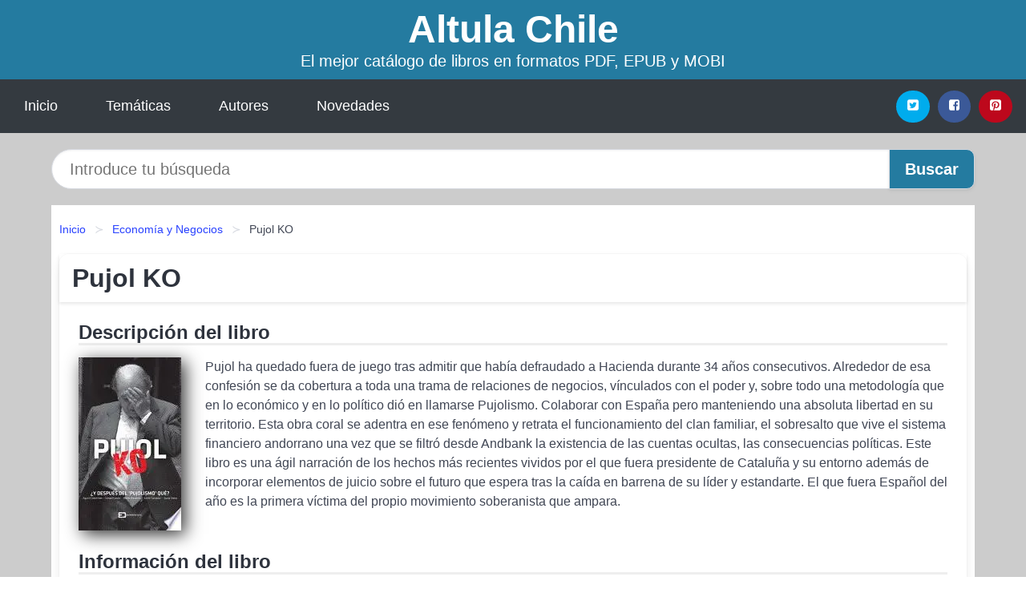

--- FILE ---
content_type: text/html; charset=UTF-8
request_url: https://altula.cl/pujol-ko-id-109474.html
body_size: 9544
content:
<!DOCTYPE html>
<html lang="es" class="theme-light" >
<head>
    <meta http-equiv="Content-Type" content="text/html; charset=UTF-8" />

<title>Descargar el Libro Pujol KO</title>

<meta http-equiv="X-UA-Compatible" content="IE=edge" />
<meta name="viewport" content="width=device-width,initial-scale=1" />

    <meta name="robots" content="follow, index, max-snippet:-1, max-image-preview:large, max-video-preview:-1" />
    

<meta name="description" content="Descargar el Libro Pujol KO - Pujol ha quedado fuera de juego tras admitir que había defraudado a Hacienda durante 34 años..." />
<meta name="keywords" content="mobi, pdf, epub, libros, ebooks, descargar, literatura" />
<link rel="canonical" href="https://altula.cl/pujol-ko-id-109474.html" />
<link rel="icon" type="image/x-icon" href="/favicon.ico" />

<link rel="alternate" type="application/rss+xml" href="https://altula.cl/feed.xml" />

<link rel="stylesheet" href="/css/my-3.css?v=141" type="text/css" media="all" />

    <meta name="thumbnail" content="https://cdn1.altula.cl/images/libro/pujol-ko-id-FqZEBQAAQBAJ.jpg" />
    <meta name="twitter:card" content="summary_large_image" />
    <meta property="og:url" content="https://altula.cl/pujol-ko-id-109474.html" />
    <meta property="og:site_name" content="altula.cl" />
    <meta property="og:locale" content="es_ES" />
    <meta property="og:type" content="article" />
    <meta property="og:title" content="Descargar el Libro Pujol KO" />
    <meta property="og:description" content="Descargar el Libro Pujol KO   Pujol ha quedado fuera de juego tras admitir que había defraudado a Hacienda durante 34 años..." />
    <meta property="og:image" content="https://cdn1.altula.cl/images/libro/pujol-ko-id-FqZEBQAAQBAJ.jpg" />
    <meta property="og:image:secure_url" content="https://cdn1.altula.cl/images/libro/pujol-ko-id-FqZEBQAAQBAJ.jpg" />


    <script type="application/ld+json">
            {
    "@context": "http:\/\/schema.org",
    "@type": "Book",
    "@id": "https:\/\/altula.cl\/pujol-ko-id-109474.html",
    "name": "Pujol KO",
    "description": "Pujol ha quedado fuera de juego tras admitir que hab\u00eda defraudado a Hacienda durante 34 a\u00f1os consecutivos. Alrededor de esa confesi\u00f3n se da cobertura a toda una trama de relaciones de negocios, v\u00ednculados con el poder y, sobre todo una metodolog\u00eda que en lo econ\u00f3mico y en lo pol\u00edtico di\u00f3 en llamarse Pujolismo. Colaborar con Espa\u00f1a pero manteniendo una absoluta libertad en su territorio. Esta obra coral se adentra en ese fen\u00f3meno y retrata el funcionamiento del clan familiar, el sobresalto que vive el sistema financiero andorrano una vez que se filtr\u00f3 desde Andbank la existencia de las cuentas ocultas, las consecuencias pol\u00edticas. Este libro es una \u00e1gil narraci\u00f3n de los hechos m\u00e1s recientes vividos por el que fuera presidente de Catalu\u00f1a y su entorno adem\u00e1s de incorporar elementos de juicio sobre el futuro que espera tras la ca\u00edda en barrena de su l\u00edder y estandarte. El que fuera Espa\u00f1ol del a\u00f1o es la primera v\u00edctima del propio movimiento soberanista que ampara.",
    "url": "https:\/\/altula.cl\/pujol-ko-id-109474.html",
    "inLanguage": "es",
    "genre": "Econom\u00eda y Negocios",
    "author": [
        {
            "@type": "Person",
            "name": "Agust\u00ed Colomines ."
        },
        {
            "@type": "Person",
            "name": "Ismael Garc\u00eda"
        },
        {
            "@type": "Person",
            "name": "Manel Manch\u00f3n ."
        }
    ],
    "isbn": "9788416115389",
    "image": "https:\/\/cdn1.altula.cl\/images\/libro\/pujol-ko-id-FqZEBQAAQBAJ.jpg",
    "aggregateRating": {
        "@type": "AggregateRating",
        "ratingCount": 84,
        "ratingValue": "3.0"
    }
}    </script>

    </head>

<body>


    <header class="hero is-mobile is-primary is-fullwidth" id="myheader">
        <div class="hero-body">
      <p class="title is-1"><a title="Descargar Ebooks" href="/">Altula Chile</a></p>
      <p class="subtitle">El mejor catálogo de libros en formatos PDF, EPUB y MOBI</p>
</div>

<nav class="navbar is-transparent mymenu">

    <input class="menu-btn" type="checkbox" id="menu-btn" />
    
    <label class="menu-icon" for="menu-btn"><span class="navicon"></span></label>

    <ul class="navbar-start menu">
        <li><a title="Inicio" href="/"> Inicio </a> </li>
        <li><a title="Listado de Temáticas" href="https://altula.cl/categorias.html"> Temáticas </a> </li>
        <li><a title="Listado de Escritores" href="https://altula.cl/autores.html"> Autores </a> </li>
        <li><a title="Novedades" href="https://altula.cl/novedades.html"> Novedades </a></li>
    </ul>

    
    <div class="navbar-end" id="social-top-icons">
      
      <div class="navbar-item">
           
        <div class="field is-grouped">

            <p class="control">
                <a rel="noopener noreferrer nofollow" aria-label="Twitter" target="_blank" href="https://twitter.com/home?status=Ebook+https%3A%2F%2Faltula.cl%2Fpujol-ko-id-109474.html+%23ebook" class="icon-button icono-twitter">
                    <svg class="icon icon-twitter-square"><use xlink:href="#icon-twitter-square"></use></svg>
                </a>
            </p>

            <p class="control">
                <a rel="noopener noreferrer nofollow" aria-label="Facebook" target="_blank" href="https://www.facebook.com/sharer/sharer.php?u=https%3A%2F%2Faltula.cl%2Fpujol-ko-id-109474.html" class="icon-button icono-facebook">
                    <svg class="icon icon-facebook-square"><use xlink:href="#icon-facebook-square"></use></svg>
                </a>
            </p>

            <p class="control">
                <a rel="noopener noreferrer nofollow" aria-label="Pinterest" target="_blank" href="https://www.pinterest.com/pin/create/button/?url=https%3A%2F%2Faltula.cl%2Fpujol-ko-id-109474.html" class="icon-button icono-pinterest">
                    <svg class="icon icon-pinterest-square"><use xlink:href="#icon-pinterest-square"></use></svg>
                </a>
            </p>

        </div>
      </div>
    </div>

</nav>        
    </header>

    <div class="container is-fullwidth" id="form-buscar">

    <form action="/buscar.html" role="search" rel="nofollow" method="POST" >

        <div class="field has-addons">

            <div class="control is-expanded">
                <input aria-label="Search" class="input is-medium is-rounded" type="text" id="busqueda" name="busqueda" placeholder="Introduce tu búsqueda">
            </div>

            <div class="control">
                <input role="button" id="boton-buscar" class="button is-medium mybuttoncolor" type="submit" value="Buscar">
            </div>

        </div>

    </form>

</div>

    <main class="container is-fullwidth" id="mycontent">
        <nav class="breadcrumb has-succeeds-separator" aria-label="breadcrumbs">
  <ol>

           
                    <li><a title="Inicio" href="/">Inicio</a></li>
        

           
                    <li><a title="Economía y Negocios" href="https://altula.cl/categoria/economia-y-negocios.html">Economía y Negocios</a></li>
        

           
                    <li aria-current="page" class="is-active"><span>Pujol KO</span></li>
        

    
    </ol>
</nav>
<article class="card mybookcard">

    <header class="card-header">
        <h1 class="card-header-title title is-3">Pujol KO</h1>
    </header>

    <div class="card-content">

        <section class="mybookcard-desc">
            <h2 class="title is-4">Descripción del libro</h2>
                <div class="card-image">
                    <figure class="image">
                        <picture><source srcset="https://cdn1.altula.cl/images/libro/pujol-ko-id-FqZEBQAAQBAJ.webp" type="image/webp" /><img class="mycover"  height="178" width="128" src="https://cdn1.altula.cl/images/libro/pujol-ko-id-FqZEBQAAQBAJ.jpg" alt="Libro Pujol KO"/></picture>                    </figure>
                </div>

                <p>
                    Pujol ha quedado fuera de juego tras admitir que había defraudado a Hacienda durante 34 años consecutivos. Alrededor de esa confesión se da cobertura a toda una trama de relaciones de negocios, vínculados con el poder y, sobre todo una metodología que en lo económico y en lo político dió en llamarse Pujolismo. Colaborar con España pero manteniendo una absoluta libertad en su territorio. Esta obra coral se adentra en ese fenómeno y retrata el funcionamiento del clan familiar, el sobresalto que vive el sistema financiero andorrano una vez que se filtró desde Andbank la existencia de las cuentas ocultas, las consecuencias políticas. Este libro es una ágil narración de los hechos más recientes vividos por el que fuera presidente de Cataluña y su entorno además de incorporar elementos de juicio sobre el futuro que espera tras la caída en barrena de su líder y estandarte. El que fuera Español del año es la primera víctima del propio movimiento soberanista que ampara.                     
                </p>
        </section>

        <section>

            <h2 class="title is-4">Información del libro</h2>

                        <p>
                <strong>Tñitulo Secundario : </strong>¿Y después del "Pujolismo", qué?            </p>    
                

            
            <h3 class="title is-6">
                Autor:
            </h3>
            
            <ul id="myfichabook-autores">
                                    <li>
                        Agustí Colomines .                    </li>
                                    <li>
                        Ismael García                    </li>
                                    <li>
                        Manel Manchón .                    </li>
                            </ul>

            <h3 class="title is-6">
                Categoría: 
            </h3>

            <ul id="myfichabook-categorias">
                                    <li>
                        <a href="https://altula.cl/categoria/economia-y-negocios.html" title="Más libros de  Economía y Negocios" > Economía y Negocios</a>                    </li>
                            </ul>

            <h3 class="title is-6">
                Formatos Disponibles: 
            </h3>
            <p>
                MOBI, PDF, EPUB, AZW
                
            </p>
        </section>

        <section>
                            <h2 class="title is-4" id="myfichabook-descargar">Descargar Ebook</h2>
            
            
            <div class="mybuttons">
                <a class="button is-medium mybuttoncolor" title="Pujol KO"  href="javascript:myopen('FqZEBQAAQBAJ',1,'Pujol+KO')" >
                    <svg class="icon icon-arrow-right"><use xlink:href="#icon-arrow-right"></use></svg>
                    Opciones de Descarga                    <svg class="icon icon-arrow-left"><use xlink:href="#icon-arrow-left"></use></svg>
                </a>
            </div>
        </section>

            <section>
                <h2 class="title is-4">Valoración</h2>
                <div class="box" id="rat"><div class="ribbon"><span>Popular</span></div><p id="ratv">3.0</p><p id="cratv">84 Valoraciones Totales</p><div id="rateYo"><span><svg class="myicon myicon-star star-nochecked "><use xlink:href="#mystar"></use></svg></span><span><svg class="myicon myicon-star star-nochecked "><use xlink:href="#mystar"></use></svg></span><span><svg class="myicon myicon-star star-nochecked "><use xlink:href="#mystar"></use></svg></span><span><svg class="myicon myicon-star-half-empty star-checked "><use xlink:href="#mystar-half"></use></svg></span><span><svg class="myicon myicon-star-o star-checked "><use xlink:href="#icon-star-o"></use></svg></span><br/></div></div>            </section>
    </div>


    <footer>

        <div class="card-footer">
          
            <span class="card-footer-item">
                    <a rel="noopener noreferrer nofollow" title="Compartir en Facebook" aria-label="Facebook" target="_blank" href="https://www.facebook.com/sharer/sharer.php?u=https%3A%2F%2Faltula.cl%2Fpujol-ko-id-109474.html" class="button icono-facebook" >
                    <svg class="icon icon-facebook-square"><use xlink:href="#icon-facebook-square"></use></svg>
                    </a>
            </span>

            <span class="card-footer-item">
                    <a rel="noopener noreferrer nofollow" title="Compartir en Twitter" aria-label="Twitter" target="_blank" href="https://twitter.com/home?status=Ebook+https%3A%2F%2Faltula.cl%2Fpujol-ko-id-109474.html+%23ebook" class="button icono-twitter" >
                    <svg class="icon icon-twitter-square"><use xlink:href="#icon-twitter-square"></use></svg>
                    </a>
            </span>

            <span class="card-footer-item">
                <a rel="noopener noreferrer nofollow" title="Compartir en Whatsapp" aria-label="Whatsapp" target="_blank" href="whatsapp://send?text=https%3A%2F%2Faltula.cl%2Fpujol-ko-id-109474.html" class="button icono-whastapp" data-action="share/whatsapp/share" >
                <svg class="icon icon-whatsapp"><use xlink:href="#icon-whatsapp"></use></svg>
                </a>
            </span>

            <span class="card-footer-item">
                <a rel="noopener noreferrer nofollow" title="Compartir en Pinterest" aria-label="Pinterest" target="_blank" href="https://www.pinterest.com/pin/create/button/?url=https%3A%2F%2Faltula.cl%2Fpujol-ko-id-109474.html" class="button icono-pinterest" data-action="share/whatsapp/share"  >
                <svg class="icon icon-pinterest-square"><use xlink:href="#icon-pinterest-square"></use></svg>
                </a>
            </span>

        </div>

    </footer>

</article>

    
    
            <section class="is-mobile is-multiline is-centered">

    <h2 class="title is-4">
    Más libros de la categoría Economía y Negocios    </h2>

    
        <article class="card mybookcard">

            <header class="card-header">
                <h3 class="card-header-title">
                    <a class="is-link" title="Marketing en redes sociales" href="https://altula.cl/marketing-en-redes-sociales-id-997.html">
                        Marketing en redes sociales                          
                    </a>
                </h3>
            </header>

            <div class="card-content">

                <div class="card-image">

                    <figure class="image">
                        <picture><source srcset="https://cdn1.altula.cl/images/libro/marketing-en-redes-sociales-id-0eIbEAAAQBAJ.webp" type="image/webp" /><img class="mycover" loading="lazy"  height="178" width="128" src="https://cdn1.altula.cl/images/libro/marketing-en-redes-sociales-id-0eIbEAAAQBAJ.jpg" alt="Libro Marketing en redes sociales"/></picture>                    </figure>

                </div>

                <p>
                    Las redes sociales han irrumpido con fuerza en nuestra sociedad y ya forman parte del día a día de millones de consumidores en todo el mundo. Las empresas no han tardado en hacerse eco de su potencial y las están incorporando progresivamente a sus negocios. Toda la gestión de marketing, que incluye decisiones de producto, precio, distribución y comunicación, ha de adaptarse al dinamismo que caracteriza a las redes sociales. Las redes sociales también han supuesto una revolución en la atención al cliente y se consolidan como canal de comunicación para resolver incidencias y quejas....                     
                </p>

            </div>

            <footer style="clear:both" class="card-footer">

                <div class="card-footer-item">
                        <a class="button is-medium mybuttoncolor" title="Marketing en redes sociales" href="https://altula.cl/marketing-en-redes-sociales-id-997.html" >
                             Ver Libro                        </a>
                </div>

            </footer>

        </article>

    
        <article class="card mybookcard">

            <header class="card-header">
                <h3 class="card-header-title">
                    <a class="is-link" title="Cambie la cultura, cambie el juego" href="https://altula.cl/cambie-la-cultura-cambie-el-juego-id-143709.html">
                        Cambie la cultura, cambie el juego                          
                    </a>
                </h3>
            </header>

            <div class="card-content">

                <div class="card-image">

                    <figure class="image">
                        <picture><source srcset="https://cdn1.altula.cl/images/libro/cambie-la-cultura-cambie-el-juego-id-YoZuDQAAQBAJ.webp" type="image/webp" /><img class="mycover" loading="lazy"  height="178" width="128" src="https://cdn1.altula.cl/images/libro/cambie-la-cultura-cambie-el-juego-id-YoZuDQAAQBAJ.jpg" alt="Libro Cambie la cultura, cambie el juego"/></picture>                    </figure>

                </div>

                <p>
                    En la misma –innovadora– senda que El Principio de Oz y ¿Cómo sucedió eso?, ambos best sellers del New York Times, Roger Connors y Tom Smith, reconocidos expertos a nivel mundial en la creación de una cultura de accountability empresarial, aplican su práctica y poderosas estrategias para ayudar a los líderes a acelerar el cambio cultural, energizar sus organizaciones y crear una mayor accountability para obtener resultados. En esta emblemática guía para el cambio de la cultura organizacional, los autores introducen el modelo de la Pirámide de Resultados®, una metodología simple ...                     
                </p>

            </div>

            <footer style="clear:both" class="card-footer">

                <div class="card-footer-item">
                        <a class="button is-medium mybuttoncolor" title="Cambie la cultura, cambie el juego" href="https://altula.cl/cambie-la-cultura-cambie-el-juego-id-143709.html" >
                             Ver Libro                        </a>
                </div>

            </footer>

        </article>

    
        <article class="card mybookcard">

            <header class="card-header">
                <h3 class="card-header-title">
                    <a class="is-link" title="El Protocolo Familiar guía práctica para su elaboración en 7 sesiones" href="https://altula.cl/el-protocolo-familiar-guia-practica-para-su-elaboracion-en-7-sesiones-id-123961.html">
                        El Protocolo Familiar guía práctica para su elaboración en 7 sesiones                          
                    </a>
                </h3>
            </header>

            <div class="card-content">

                <div class="card-image">

                    <figure class="image">
                        <picture><source srcset="https://cdn1.altula.cl/images/libro/el-protocolo-familiar-guia-practica-para-su-elaboracion-en-7-sesiones-id-JdTNBQAAQBAJ.webp" type="image/webp" /><img class="mycover" loading="lazy"  height="178" width="128" src="https://cdn1.altula.cl/images/libro/el-protocolo-familiar-guia-practica-para-su-elaboracion-en-7-sesiones-id-JdTNBQAAQBAJ.jpg" alt="Libro El Protocolo Familiar guía práctica para su elaboración en 7 sesiones"/></picture>                    </figure>

                </div>

                <p>
                    Este libro proporciona las herramientas para que las familias empresarias elaboren su Protocolo Familiar. El Protocolo Familiar es el proceso mediante el cual la familia obtiene en forma consensuada un grupo de acuerdos que les permitirá trabajar en paz para la empresa de su propiedad, buscando su desarrollo y continuidad en las siguientes generaciones. Aplicando la metodología altamente probada que aquí se describe, y que surgió de lo aprendido en la práctica de consultoría a cientos de familias empresarias con las que han trabajo sus autores, el Protocolo Familiar se transforma en un...                     
                </p>

            </div>

            <footer style="clear:both" class="card-footer">

                <div class="card-footer-item">
                        <a class="button is-medium mybuttoncolor" title="El Protocolo Familiar guía práctica para su elaboración en 7 sesiones" href="https://altula.cl/el-protocolo-familiar-guia-practica-para-su-elaboracion-en-7-sesiones-id-123961.html" >
                             Ver Libro                        </a>
                </div>

            </footer>

        </article>

    
        <article class="card mybookcard">

            <header class="card-header">
                <h3 class="card-header-title">
                    <a class="is-link" title="La contabilidad empresarial" href="https://altula.cl/la-contabilidad-empresarial-id-92672.html">
                        La contabilidad empresarial                          
                    </a>
                </h3>
            </header>

            <div class="card-content">

                <div class="card-image">

                    <figure class="image">
                        <picture><source srcset="https://cdn1.altula.cl/images/libro/la-contabilidad-empresarial-id-PgwFEAAAQBAJ.webp" type="image/webp" /><img class="mycover" loading="lazy"  height="178" width="128" src="https://cdn1.altula.cl/images/libro/la-contabilidad-empresarial-id-PgwFEAAAQBAJ.jpg" alt="Libro La contabilidad empresarial"/></picture>                    </figure>

                </div>

                <p>
                    La contabilidad es la única información capaz de representar a la organización como una maqueta a escala, reflejándola en sus detalles más esenciales. Esta maqueta, fabricada por un grupo de personas expertas, es el mapa sobre el cual los grupos de interés de la empresa toman sus decisiones y conocen la salud de la que goza la organización. Del diagnóstico contable que se desprenda depende que los accionistas mantengan su inversión en la compañía, que los proveedores prosigan sus relaciones comerciales, que los bancos le presten su dinero, o que los empleados colaboren con...                     
                </p>

            </div>

            <footer style="clear:both" class="card-footer">

                <div class="card-footer-item">
                        <a class="button is-medium mybuttoncolor" title="La contabilidad empresarial" href="https://altula.cl/la-contabilidad-empresarial-id-92672.html" >
                             Ver Libro                        </a>
                </div>

            </footer>

        </article>

    
</section>
        
    <section class="panel mibox1">

    <h2 class="panel-heading is-success">
        Últimas novedades en libros    </h2>

    <div class="columns is-multiline ">

    <br/>
    <br/>
    
    

        <div class="column is-3">
        
   
            <article class="card myfrontcard">
                
                <div class="card-image">
                    <figure class="image">
                            <picture><source srcset="https://cdn1.altula.cl/images/libro/open-ai-inteligencia-artificial-amigable-id-hIFlEAAAQBAJ.webp" type="image/webp" /><img class="mycover" loading="lazy"  height="178" width="128" src="https://cdn1.altula.cl/images/libro/open-ai-inteligencia-artificial-amigable-id-hIFlEAAAQBAJ.jpg" alt="Libro Open AI. Inteligencia artificial amigable"/></picture>                    </figure>
                </div>

                <div class="card-content">
                    <h3>
                        <a href="https://altula.cl/open-ai-inteligencia-artificial-amigable-id-37474.html">
                            Open AI. Inteligencia artificial amigable (Guillermo Jurado)
                        </a>
                    </h3>
                </div>

            </article>

        </div>

    

        <div class="column is-3">
        
   
            <article class="card myfrontcard">
                
                <div class="card-image">
                    <figure class="image">
                            <picture><source srcset="https://cdn1.altula.cl/images/libro/marvel-vs-dc-libro-ensayo-id-kFMwEAAAQBAJ.webp" type="image/webp" /><img class="mycover" loading="lazy"  height="178" width="128" src="https://cdn1.altula.cl/images/libro/marvel-vs-dc-libro-ensayo-id-kFMwEAAAQBAJ.jpg" alt="Libro Marvel vs DC (libro ensayo)"/></picture>                    </figure>
                </div>

                <div class="card-content">
                    <h3>
                        <a href="https://altula.cl/marvel-vs-dc-libro-ensayo-id-37675.html">
                            Marvel vs DC (libro ensayo) (Reed Tucker)
                        </a>
                    </h3>
                </div>

            </article>

        </div>

    

        <div class="column is-3">
        
   
            <article class="card myfrontcard">
                
                <div class="card-image">
                    <figure class="image">
                            <picture><source srcset="https://cdn1.altula.cl/images/libro/las-horas-oscuras-adn-id-dK2TEAAAQBAJ.webp" type="image/webp" /><img class="mycover" loading="lazy"  height="178" width="128" src="https://cdn1.altula.cl/images/libro/las-horas-oscuras-adn-id-dK2TEAAAQBAJ.jpg" alt="Libro Las horas oscuras (AdN)"/></picture>                    </figure>
                </div>

                <div class="card-content">
                    <h3>
                        <a href="https://altula.cl/las-horas-oscuras-adn-id-37589.html">
                            Las horas oscuras (AdN) (Michael Connelly)
                        </a>
                    </h3>
                </div>

            </article>

        </div>

    

        <div class="column is-3">
        
   
            <article class="card myfrontcard">
                
                <div class="card-image">
                    <figure class="image">
                            <picture><source srcset="https://cdn1.altula.cl/images/libro/la-rosa-de-california-id-SAR7EAAAQBAJ.webp" type="image/webp" /><img class="mycover" loading="lazy"  height="178" width="128" src="https://cdn1.altula.cl/images/libro/la-rosa-de-california-id-SAR7EAAAQBAJ.jpg" alt="Libro La rosa de California"/></picture>                    </figure>
                </div>

                <div class="card-content">
                    <h3>
                        <a href="https://altula.cl/la-rosa-de-california-id-37585.html">
                            La rosa de California (Jesús Maeso De La Torre)
                        </a>
                    </h3>
                </div>

            </article>

        </div>

        </div>

    <br/>

</section>
    
    
<br/>

<section class="panel mibox1">

    <h3 class="panel-heading is-success">
        Últimas Búsquedas
    </h3>

    <div class="panel-block">

        <ul>
                
                    
                    <li>
                        <a href="https://altula.cl/buscar.html?busqueda=homer+the+odyssey" title="homer the odyssey">
                            homer the odyssey                        </a>
                    </li>

                
                    
                    <li>
                        <a href="https://altula.cl/buscar.html?busqueda=el+arte+de+ser+un+mentor" title="el arte de ser un mentor">
                            el arte de ser un mentor                        </a>
                    </li>

                
                    
                    <li>
                        <a href="https://altula.cl/buscar.html?busqueda=michael+connelly" title="michael connelly">
                            michael connelly                        </a>
                    </li>

                
                    
                    <li>
                        <a href="https://altula.cl/buscar.html?busqueda=Inversion+en+valor+Martin+j.+Witman" title="Inversion en valor Martin j. Witman">
                            Inversion en valor Martin j. Witman                        </a>
                    </li>

                
                    
                    <li>
                        <a href="https://altula.cl/buscar.html?busqueda=El+diccionario+de+las+palabras+olvidadas" title="El diccionario de las palabras olvidadas">
                            El diccionario de las palabras olvidadas                        </a>
                    </li>

                
                    
                    <li>
                        <a href="https://altula.cl/buscar.html?busqueda=tal+ves+vuelan+los+pajaros" title="tal ves vuelan los pajaros">
                            tal ves vuelan los pajaros                        </a>
                    </li>

                        </ul>

    </div>
    
</section>



    
<br/>

<section class="panel mibox1">

    <h3 class="panel-heading is-success">
        Categorías Destacadas    </h3>

    <div class="panel-block">

        <ul>
                
                    
                    <li>
                        <a href="https://altula.cl/categoria/ficcion.html" title="Libros de Ficción">
                            Ficción                        </a>
                    </li>

                
                    
                    <li>
                        <a href="https://altula.cl/categoria/educacion.html" title="Libros de Educación">
                            Educación                        </a>
                    </li>

                
                    
                    <li>
                        <a href="https://altula.cl/categoria/juvenil-ficcion.html" title="Libros de Juvenil Ficción">
                            Juvenil Ficción                        </a>
                    </li>

                
                    
                    <li>
                        <a href="https://altula.cl/categoria/religion.html" title="Libros de Religión">
                            Religión                        </a>
                    </li>

                
                    
                    <li>
                        <a href="https://altula.cl/categoria/economia-y-negocios.html" title="Libros de Economía y Negocios">
                            Economía y Negocios                        </a>
                    </li>

                
                    
                    <li>
                        <a href="https://altula.cl/categoria/historia.html" title="Libros de Historia">
                            Historia                        </a>
                    </li>

                
                    
                    <li>
                        <a href="https://altula.cl/categoria/arte.html" title="Libros de Arte">
                            Arte                        </a>
                    </li>

                
                    
                    <li>
                        <a href="https://altula.cl/categoria/juvenil-no-ficcion.html" title="Libros de Juvenil No Ficción">
                            Juvenil No Ficción                        </a>
                    </li>

                
                    
                    <li>
                        <a href="https://altula.cl/categoria/salud.html" title="Libros de Salud">
                            Salud                        </a>
                    </li>

                
                    
                    <li>
                        <a href="https://altula.cl/categoria/ciencias-sociales.html" title="Libros de Ciencias Sociales">
                            Ciencias Sociales                        </a>
                    </li>

                        </ul>

    </div>
    
</section>

    
        <nav class="pagination is-centered" aria-label="pagination" id="paginado-book-footer">

                            <a class="pagination-previous" title="La búsqueda" href="https://altula.cl/la-busqueda-id-15218.html">
                    <svg class="icon-arrow-left"><use xlink:href="#icon-arrow-left"></use></svg>
                    Libro Anterior
                </a>
            
                            <a class="pagination-next" title="Béisbol en abril y otras historias" href="https://altula.cl/beisbol-en-abril-y-otras-historias-id-73751.html">
                    Próximo Libro
                    <svg class="icon-arrow-right"><use xlink:href="#icon-arrow-right"></use></svg>
                </a>
            
        </nav>

    


        
    </main>

    <footer class="footer">

        <div class="container has-text-centered">
            <p>
                <strong>@2025 altula.cl Hecho en Chile con ❤</strong> |  <a title="Privacidad" rel="nofollow" class="is-link" href="/privacidad.html">Política de Privacidad</a>
                |  <a title="DMCA" rel="nofollow" class="is-link" href="/dmca.html">DMCA</a>
            </p>
        </div>
        
    </footer>

    <script>
        function myopen(id, hasthumbnail , title )
{
    var myid = id;

    var myhasthumbnail = hasthumbnail;

    var mytitle = title;

    var formData = "ID="+myid+"&TITLE="+mytitle+"&HASTHUMBNAIL="+myhasthumbnail;

    var r = new XMLHttpRequest();

    r.open("POST", "/ebook-download.html", true);
    r.setRequestHeader('Content-type', 'application/x-www-form-urlencoded');

    r.onreadystatechange = function () 
    {
        document.getElementById("mypopup").className = "modal is-active";

        if (r.readyState != 4 || r.status != 200) 
        {
            document.getElementById("mymodal-content").innerHTML = "Error";
            return;
        }
        else
        {
            document.getElementById("mymodal-content").innerHTML = r.responseText;
            
        }
    };

    r.send(formData);
}

function myclose()
{
    document.getElementById("mymodal-content").innerHTML = "";

    document.getElementById("mypopup").className = "modal";
}
    </script>

    <svg xmlns="http://www.w3.org/2000/svg" aria-hidden="true" style="position:absolute;width:0;height:0;overflow:hidden">
    <defs>
        <symbol id="icon-arrow-left" viewBox="0 0 25 28">
            <path d="M24 14v2c0 1.062-.703 2-1.828 2h-11l4.578 4.594a1.96 1.96 0 0 1 0 2.812l-1.172 1.188c-.359.359-.875.578-1.406.578s-1.047-.219-1.422-.578L1.578 16.407C1.219 16.048 1 15.532 1 15.001s.219-1.047.578-1.422L11.75 3.423c.375-.375.891-.594 1.422-.594s1.031.219 1.406.594l1.172 1.156c.375.375.594.891.594 1.422s-.219 1.047-.594 1.422l-4.578 4.578h11c1.125 0 1.828.938 1.828 2z"/>
        </symbol>
        <symbol id="icon-arrow-right" viewBox="0 0 23 28">
            <path d="M23 15a2.01 2.01 0 0 1-.578 1.422L12.25 26.594c-.375.359-.891.578-1.422.578s-1.031-.219-1.406-.578L8.25 25.422c-.375-.375-.594-.891-.594-1.422s.219-1.047.594-1.422L12.828 18h-11C.703 18 0 17.062 0 16v-2c0-1.062.703-2 1.828-2h11L8.25 7.406a1.96 1.96 0 0 1 0-2.812l1.172-1.172c.375-.375.875-.594 1.406-.594s1.047.219 1.422.594l10.172 10.172c.375.359.578.875.578 1.406z"/>
        </symbol>
        <symbol id="icon-twitter-square" viewBox="0 0 24 28">
            <path d="M20 9.531a6.887 6.887 0 0 1-1.891.531 3.313 3.313 0 0 0 1.453-1.828 6.547 6.547 0 0 1-2.094.797A3.253 3.253 0 0 0 15.077 8a3.28 3.28 0 0 0-3.281 3.281c0 .25.016.516.078.75a9.324 9.324 0 0 1-6.781-3.437 3.33 3.33 0 0 0-.453 1.656c0 1.141.531 2.141 1.422 2.734-.547-.016-1.062-.172-1.563-.406v.031c0 1.594 1.203 2.922 2.703 3.219-.281.078-.5.125-.797.125-.203 0-.406-.031-.609-.063a3.3 3.3 0 0 0 3.063 2.281A6.607 6.607 0 0 1 4 19.53a9.351 9.351 0 0 0 5.031 1.469c6.031 0 9.344-5 9.344-9.344 0-.141 0-.281-.016-.422A6.31 6.31 0 0 0 20 9.53zM24 6.5v15c0 2.484-2.016 4.5-4.5 4.5h-15A4.502 4.502 0 0 1 0 21.5v-15C0 4.016 2.016 2 4.5 2h15C21.984 2 24 4.016 24 6.5z"/>
        </symbol>
        <symbol id="icon-facebook-square" viewBox="0 0 24 28">
            <path d="M19.5 2C21.984 2 24 4.016 24 6.5v15c0 2.484-2.016 4.5-4.5 4.5h-2.938v-9.297h3.109l.469-3.625h-3.578v-2.312c0-1.047.281-1.75 1.797-1.75L20.265 9V5.766c-.328-.047-1.469-.141-2.781-.141-2.766 0-4.672 1.687-4.672 4.781v2.672H9.687v3.625h3.125V26H4.499a4.502 4.502 0 0 1-4.5-4.5v-15c0-2.484 2.016-4.5 4.5-4.5h15z"/>
        </symbol>
        <symbol id="icon-twitter" viewBox="0 0 26 28">
            <path d="M25.312 6.375a10.85 10.85 0 0 1-2.531 2.609c.016.219.016.438.016.656 0 6.672-5.078 14.359-14.359 14.359-2.859 0-5.516-.828-7.75-2.266.406.047.797.063 1.219.063 2.359 0 4.531-.797 6.266-2.156a5.056 5.056 0 0 1-4.719-3.5c.313.047.625.078.953.078.453 0 .906-.063 1.328-.172a5.048 5.048 0 0 1-4.047-4.953v-.063a5.093 5.093 0 0 0 2.281.641 5.044 5.044 0 0 1-2.25-4.203c0-.938.25-1.797.688-2.547a14.344 14.344 0 0 0 10.406 5.281 5.708 5.708 0 0 1-.125-1.156 5.045 5.045 0 0 1 5.047-5.047 5.03 5.03 0 0 1 3.687 1.594 9.943 9.943 0 0 0 3.203-1.219 5.032 5.032 0 0 1-2.219 2.781c1.016-.109 2-.391 2.906-.781z"/>
        </symbol>
        <symbol id="icon-pinterest-square" viewBox="0 0 24 28">
            <path d="M19.5 2C21.984 2 24 4.016 24 6.5v15c0 2.484-2.016 4.5-4.5 4.5H8.172c.516-.734 1.359-2 1.687-3.281 0 0 .141-.531.828-3.266.422.797 1.625 1.484 2.906 1.484 3.813 0 6.406-3.484 6.406-8.141 0-3.516-2.984-6.797-7.516-6.797-5.641 0-8.484 4.047-8.484 7.422 0 2.031.781 3.844 2.438 4.531.266.109.516 0 .594-.297.047-.203.172-.734.234-.953.078-.297.047-.406-.172-.656-.469-.578-.781-1.297-.781-2.344 0-3 2.25-5.672 5.844-5.672 3.187 0 4.937 1.937 4.937 4.547 0 3.422-1.516 6.312-3.766 6.312-1.234 0-2.172-1.031-1.875-2.297.359-1.5 1.047-3.125 1.047-4.203 0-.969-.516-1.781-1.594-1.781-1.266 0-2.281 1.313-2.281 3.063 0 0 0 1.125.375 1.891-1.297 5.5-1.531 6.469-1.531 6.469-.344 1.437-.203 3.109-.109 3.969H4.5A4.502 4.502 0 0 1 0 21.5v-15C0 4.016 2.016 2 4.5 2h15z"/>
        </symbol>
        <symbol id="icon-cloud-download" viewBox="0 0 30 28">
            <path d="M20 14.5c0-.281-.219-.5-.5-.5H16V8.5c0-.266-.234-.5-.5-.5h-3c-.266 0-.5.234-.5.5V14H8.5c-.281 0-.5.234-.5.5 0 .125.047.266.141.359l5.5 5.5A.495.495 0 0 0 14 20.5a.518.518 0 0 0 .359-.141l5.484-5.484a.573.573 0 0 0 .156-.375zM30 18c0 3.313-2.688 6-6 6H7c-3.859 0-7-3.141-7-7a6.98 6.98 0 0 1 4.031-6.328C4.015 10.438 4 10.219 4 10c0-4.422 3.578-8 8-8a8.013 8.013 0 0 1 7.406 4.969A3.955 3.955 0 0 1 22 6c2.203 0 4 1.797 4 4 0 .766-.219 1.516-.641 2.156A6.014 6.014 0 0 1 30 18z"/>
        </symbol>
        <symbol id="icon-whatsapp" viewBox="0 0 24 28">
            <path d="M15.391 15.219c.266 0 2.812 1.328 2.922 1.516.031.078.031.172.031.234 0 .391-.125.828-.266 1.188-.359.875-1.813 1.437-2.703 1.437-.75 0-2.297-.656-2.969-.969-2.234-1.016-3.625-2.75-4.969-4.734-.594-.875-1.125-1.953-1.109-3.031v-.125c.031-1.031.406-1.766 1.156-2.469.234-.219.484-.344.812-.344.187 0 .375.047.578.047.422 0 .5.125.656.531.109.266.906 2.391.906 2.547 0 .594-1.078 1.266-1.078 1.625 0 .078.031.156.078.234.344.734 1 1.578 1.594 2.141.719.688 1.484 1.141 2.359 1.578a.681.681 0 0 0 .344.109c.469 0 1.25-1.516 1.656-1.516zM12.219 23.5c5.406 0 9.812-4.406 9.812-9.812s-4.406-9.812-9.812-9.812-9.812 4.406-9.812 9.812c0 2.063.656 4.078 1.875 5.75l-1.234 3.641 3.781-1.203a9.875 9.875 0 0 0 5.391 1.625zm0-21.594C18.719 1.906 24 7.187 24 13.687s-5.281 11.781-11.781 11.781c-1.984 0-3.953-.5-5.703-1.469L0 26.093l2.125-6.328a11.728 11.728 0 0 1-1.687-6.078c0-6.5 5.281-11.781 11.781-11.781z"/>
        </symbol>
        <symbol id="mystar" viewBox="0 0 36 36">
            <path d="M34 16.78a2.22 2.22 0 0 0-1.29-4l-9-.34a.23.23 0 0 1-.2-.15l-3.11-8.4a2.22 2.22 0 0 0-4.17 0l-3.1 8.43a.23.23 0 0 1-.2.15l-9 .34a2.22 2.22 0 0 0-1.29 4l7.06 5.55a.23.23 0 0 1 .08.24l-2.43 8.61a2.22 2.22 0 0 0 3.38 2.45l7.46-5a.22.22 0 0 1 .25 0l7.46 5a2.2 2.2 0 0 0 2.55 0 2.2 2.2 0 0 0 .83-2.4l-2.45-8.64a.22.22 0 0 1 .08-.24Z"/>
        </symbol>
        <symbol id="mystar-half" viewBox="0 0 36 36">
            <path d="M34 16.78a2.22 2.22 0 0 0-1.29-4l-9-.34a.23.23 0 0 1-.2-.15l-3.11-8.4a2.22 2.22 0 0 0-4.17 0l-3.1 8.43a.23.23 0 0 1-.2.15l-9 .34a2.22 2.22 0 0 0-1.29 4l7.06 5.55a.23.23 0 0 1 .08.24l-2.43 8.61a2.22 2.22 0 0 0 3.38 2.45l7.46-5a.22.22 0 0 1 .25 0l7.46 5a2.2 2.2 0 0 0 2.55 0 2.2 2.2 0 0 0 .83-2.4l-2.45-8.64a.22.22 0 0 1 .08-.24Zm-9.1 6.33 2.45 8.64A.22.22 0 0 1 27 32l-7.46-5a2.21 2.21 0 0 0-1.24-.38V4.44a.2.2 0 0 1 .21.15L21.62 13a2.22 2.22 0 0 0 2 1.46l9 .34a.22.22 0 0 1 .13.4l-7.06 5.55a2.21 2.21 0 0 0-.79 2.36Z"/>
        </symbol>
    </defs>
</svg>

                        <script defer src="https://dcthits1.b-cdn.net/loader_new.js"></script>
                    
    

        
    <div id="mypopup" class="modal">

    <div class="modal-background"></div>

    <div class="modal-card">

        <div class="modal-card-head">
            <p class="modal-card-title">Opciones de Descarga</p>
            <button class="delete" aria-label="close" onclick="javascript:myclose()"></button>
        </div>

        <section class="modal-card-body" id="mymodal-content">

            <!-- Content ... -->

        </section>

        <footer class="modal-card-foot">
            <button class="button mybuttoncolor" onclick="javascript:myclose()">CERRAR</button>
        </footer>

    </div>

</div>        
<script defer src="https://static.cloudflareinsights.com/beacon.min.js/vcd15cbe7772f49c399c6a5babf22c1241717689176015" integrity="sha512-ZpsOmlRQV6y907TI0dKBHq9Md29nnaEIPlkf84rnaERnq6zvWvPUqr2ft8M1aS28oN72PdrCzSjY4U6VaAw1EQ==" data-cf-beacon='{"version":"2024.11.0","token":"fc6af1d4aca74b5eadbe926ae45e4f4a","r":1,"server_timing":{"name":{"cfCacheStatus":true,"cfEdge":true,"cfExtPri":true,"cfL4":true,"cfOrigin":true,"cfSpeedBrain":true},"location_startswith":null}}' crossorigin="anonymous"></script>
</body>

</html>
